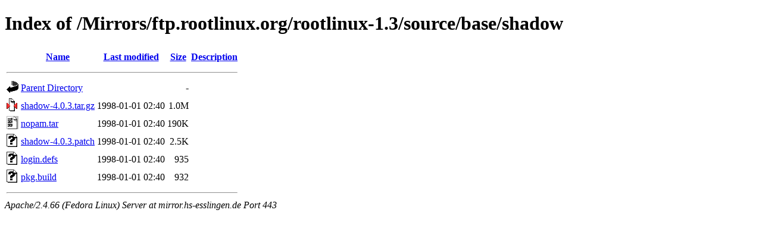

--- FILE ---
content_type: text/html;charset=UTF-8
request_url: https://mirror.hs-esslingen.de/Mirrors/ftp.rootlinux.org/rootlinux-1.3/source/base/shadow/?C=S;O=D
body_size: 1912
content:
<!DOCTYPE HTML PUBLIC "-//W3C//DTD HTML 4.01//EN" "http://www.w3.org/TR/html4/strict.dtd">
<html>
 <head>
  <title>Index of /Mirrors/ftp.rootlinux.org/rootlinux-1.3/source/base/shadow</title>
 </head>
 <body>
<h1>Index of /Mirrors/ftp.rootlinux.org/rootlinux-1.3/source/base/shadow</h1>
  <table>
   <tr><th valign="top"><img src="/icons/blank.gif" alt="[ICO]"></th><th><a href="?C=N;O=A">Name</a></th><th><a href="?C=M;O=A">Last modified</a></th><th><a href="?C=S;O=A">Size</a></th><th><a href="?C=D;O=A">Description</a></th></tr>
   <tr><th colspan="5"><hr></th></tr>
<tr><td valign="top"><img src="/icons/back.gif" alt="[PARENTDIR]"></td><td><a href="/Mirrors/ftp.rootlinux.org/rootlinux-1.3/source/base/">Parent Directory</a></td><td>&nbsp;</td><td align="right">  - </td><td>&nbsp;</td></tr>
<tr><td valign="top"><img src="/icons/compressed.gif" alt="[   ]"></td><td><a href="shadow-4.0.3.tar.gz">shadow-4.0.3.tar.gz</a></td><td align="right">1998-01-01 02:40  </td><td align="right">1.0M</td><td>&nbsp;</td></tr>
<tr><td valign="top"><img src="/icons/tar.gif" alt="[   ]"></td><td><a href="nopam.tar">nopam.tar</a></td><td align="right">1998-01-01 02:40  </td><td align="right">190K</td><td>&nbsp;</td></tr>
<tr><td valign="top"><img src="/icons/unknown.gif" alt="[   ]"></td><td><a href="shadow-4.0.3.patch">shadow-4.0.3.patch</a></td><td align="right">1998-01-01 02:40  </td><td align="right">2.5K</td><td>&nbsp;</td></tr>
<tr><td valign="top"><img src="/icons/unknown.gif" alt="[   ]"></td><td><a href="login.defs">login.defs</a></td><td align="right">1998-01-01 02:40  </td><td align="right">935 </td><td>&nbsp;</td></tr>
<tr><td valign="top"><img src="/icons/unknown.gif" alt="[   ]"></td><td><a href="pkg.build">pkg.build</a></td><td align="right">1998-01-01 02:40  </td><td align="right">932 </td><td>&nbsp;</td></tr>
   <tr><th colspan="5"><hr></th></tr>
</table>
<address>Apache/2.4.66 (Fedora Linux) Server at mirror.hs-esslingen.de Port 443</address>
</body></html>
